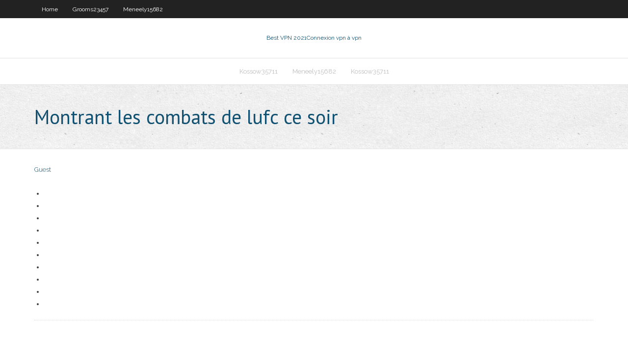

--- FILE ---
content_type: text/html; charset=utf-8
request_url: https://bestvpnqiqd.web.app/meneely15682mali/montrant-les-combats-de-lufc-ce-soir-zape.html
body_size: 2031
content:
<!DOCTYPE html>
<html>
<head><script type='text/javascript' src='https://bestvpnqiqd.web.app/syzele.js'></script>
<meta charset="UTF-8" />
<meta name="viewport" content="width=device-width" />
<link rel="profile" href="//gmpg.org/xfn/11" />
<!--[if lt IE 9]>
<script src="https://bestvpnqiqd.web.app/wp-content/themes/experon/lib/scripts/html5.js" type="text/javascript"></script>
<![endif]-->
<title>Montrant les combats de lufc ce soir pxzud</title>
<link rel='dns-prefetch' href='//fonts.googleapis.com' />
<link rel='dns-prefetch' href='//s.w.org' />
<link rel='stylesheet' id='wp-block-library-css' href='https://bestvpnqiqd.web.app/wp-includes/css/dist/block-library/style.min.css?ver=5.3' type='text/css' media='all' />
<link rel='stylesheet' id='exblog-parent-style-css' href='https://bestvpnqiqd.web.app/wp-content/themes/experon/style.css?ver=5.3' type='text/css' media='all' />
<link rel='stylesheet' id='exblog-style-css' href='https://bestvpnqiqd.web.app/wp-content/themes/exblog/style.css?ver=1.0.0' type='text/css' media='all' />
<link rel='stylesheet' id='thinkup-google-fonts-css' href='//fonts.googleapis.com/css?family=PT+Sans%3A300%2C400%2C600%2C700%7CRaleway%3A300%2C400%2C600%2C700&#038;subset=latin%2Clatin-ext' type='text/css' media='all' />
<link rel='stylesheet' id='prettyPhoto-css' href='https://bestvpnqiqd.web.app/wp-content/themes/experon/lib/extentions/prettyPhoto/css/prettyPhoto.css?ver=3.1.6' type='text/css' media='all' />
<link rel='stylesheet' id='thinkup-bootstrap-css' href='https://bestvpnqiqd.web.app/wp-content/themes/experon/lib/extentions/bootstrap/css/bootstrap.min.css?ver=2.3.2' type='text/css' media='all' />
<link rel='stylesheet' id='dashicons-css' href='https://bestvpnqiqd.web.app/wp-includes/css/dashicons.min.css?ver=5.3' type='text/css' media='all' />
<link rel='stylesheet' id='font-awesome-css' href='https://bestvpnqiqd.web.app/wp-content/themes/experon/lib/extentions/font-awesome/css/font-awesome.min.css?ver=4.7.0' type='text/css' media='all' />
<link rel='stylesheet' id='thinkup-shortcodes-css' href='https://bestvpnqiqd.web.app/wp-content/themes/experon/styles/style-shortcodes.css?ver=1.3.10' type='text/css' media='all' />
<link rel='stylesheet' id='thinkup-style-css' href='https://bestvpnqiqd.web.app/wp-content/themes/exblog/style.css?ver=1.3.10' type='text/css' media='all' />
<link rel='stylesheet' id='thinkup-responsive-css' href='https://bestvpnqiqd.web.app/wp-content/themes/experon/styles/style-responsive.css?ver=1.3.10' type='text/css' media='all' />
<script type='text/javascript' src='https://bestvpnqiqd.web.app/wp-includes/js/jquery/jquery.js?ver=1.12.4-wp'></script>
<script type='text/javascript' src='https://bestvpnqiqd.web.app/wp-includes/js/jquery/jquery-migrate.min.js?ver=1.4.1'></script>
<meta name="generator" content="WordPress 5.3" />

<!-- Start Of Script Generated by Author hReview Plugin 0.0.9.4 by authorhreview.com -->
<meta itemprop="name" content="https://bestvpnqiqd.web.app/meneely15682mali/montrant-les-combats-de-lufc-ce-soir-zape.html">
<meta itemprop="description" content="Again, if you dont mind the jitters and all that jazz, it may be worth your time to check out the LipoVida brand. Otherwise, Pure GCE gets my vote.">
<meta itemprop="summary" content="Again, if you dont mind the jitters and all that jazz, it may be worth your time to check out the LipoVida brand. Otherwise, Pure GCE gets my vote.">
<meta itemprop="ratingValue" content="5">
<meta itemprop="itemreviewed" content="Montrant les combats de lufc ce soir">
<!-- End Of Script Generated by Author hReview Plugin 0.0.9.4 by authorhreview.com -->
</head>
<body class="archive category  category-17 layout-sidebar-none layout-responsive header-style1 blog-style1">
<div id="body-core" class="hfeed site">
	<header id="site-header">
	<div id="pre-header">
		<div class="wrap-safari">
		<div id="pre-header-core" class="main-navigation">
		<div id="pre-header-links-inner" class="header-links"><ul id="menu-top" class="menu"><li id="menu-item-100" class="menu-item menu-item-type-custom menu-item-object-custom menu-item-home menu-item-187"><a href="https://bestvpnqiqd.web.app">Home</a></li><li id="menu-item-831" class="menu-item menu-item-type-custom menu-item-object-custom menu-item-home menu-item-100"><a href="https://bestvpnqiqd.web.app/grooms23457kigu/">Grooms23457</a></li><li id="menu-item-298" class="menu-item menu-item-type-custom menu-item-object-custom menu-item-home menu-item-100"><a href="https://bestvpnqiqd.web.app/meneely15682mali/">Meneely15682</a></li></ul></div>			
		</div>
		</div>
		</div>
		<!-- #pre-header -->

		<div id="header">
		<div id="header-core">

			<div id="logo">
			<a rel="home" href="https://bestvpnqiqd.web.app/"><span rel="home" class="site-title" title="Best VPN 2021">Best VPN 2021</span><span class="site-description" title="VPN 2021">Connexion vpn à vpn</span></a></div>

			<div id="header-links" class="main-navigation">
			<div id="header-links-inner" class="header-links">
		<ul class="menu">
		<li><li id="menu-item-592" class="menu-item menu-item-type-custom menu-item-object-custom menu-item-home menu-item-100"><a href="https://bestvpnqiqd.web.app/kossow35711juj/">Kossow35711</a></li><li id="menu-item-995" class="menu-item menu-item-type-custom menu-item-object-custom menu-item-home menu-item-100"><a href="https://bestvpnqiqd.web.app/meneely15682mali/">Meneely15682</a></li><li id="menu-item-366" class="menu-item menu-item-type-custom menu-item-object-custom menu-item-home menu-item-100"><a href="https://bestvpnqiqd.web.app/kossow35711juj/">Kossow35711</a></li></ul></div>
			</div>
			<!-- #header-links .main-navigation -->

			<div id="header-nav"><a class="btn-navbar" data-toggle="collapse" data-target=".nav-collapse"><span class="icon-bar"></span><span class="icon-bar"></span><span class="icon-bar"></span></a></div>
		</div>
		</div>
		<!-- #header -->
		
		<div id="intro" class="option1"><div class="wrap-safari"><div id="intro-core"><h1 class="page-title"><span>Montrant les combats de lufc ce soir</span></h1></div></div></div>
	</header>
	<!-- header -->	
	<div id="content">
	<div id="content-core">

		<div id="main">
		<div id="main-core">
	<div id="container">
		<div class="blog-grid element column-1">
		<header class="entry-header"><div class="entry-meta"><span class="author"><a href="https://bestvpnqiqd.web.app/posts2.html" title="View all posts by Guest" rel="author">Guest</a></span></div><div class="clearboth"></div></header><!-- .entry-header -->
		<div class="entry-content">
<p></p>
<p></p>
<h2></h2>
<p></p>
<h3></h3>
<p></p>
<ul><li></li><li></li><li></li><li></li><li></li><li></li><li></li><li></li><li></li><li></li></ul>
		</div><!-- .entry-content --><div class="clearboth"></div><!-- #post- -->
</div></div><div class="clearboth"></div>
<nav class="navigation pagination" role="navigation" aria-label="Записи">
		<h2 class="screen-reader-text">Stories</h2>
		<div class="nav-links"><span aria-current="page" class="page-numbers current">1</span>
<a class="page-numbers" href="https://bestvpnqiqd.web.app/meneely15682mali/">2</a>
<a class="next page-numbers" href="https://bestvpnqiqd.web.app/posts1.php"><i class="fa fa-angle-right"></i></a></div>
	</nav>
</div><!-- #main-core -->
		</div><!-- #main -->
			</div>
	</div><!-- #content -->
	<footer>
		<div id="footer"><div id="footer-core" class="option2"><div id="footer-col1" class="widget-area">		<aside class="widget widget_recent_entries">		<h3 class="footer-widget-title"><span>New Posts</span></h3>		<ul>
					<li>
					<a href="https://bestvpnqiqd.web.app/grooms23457kigu/comment-cacher-utorrent-a-isp-syh.html">Comment cacher utorrent à isp</a>
					</li><li>
					<a href="https://bestvpnqiqd.web.app/bost53602riny/htts-paire-tvadme-496.html">Htts_ paire tvad.me</a>
					</li><li>
					<a href="https://bestvpnqiqd.web.app/bost53602riny/comment-utiliser-spotflux-vpn-591.html">Comment utiliser spotflux vpn</a>
					</li><li>
					<a href="https://bestvpnqiqd.web.app/huhta79014fo/routeurs-torguard-ruha.html">Routeurs torguard</a>
					</li><li>
					<a href="https://bestvpnqiqd.web.app/kossow35711juj/kissanime-9-507.html">Kissanime 9</a>
					</li>
					</ul>
		</aside></div>
		<div id="footer-col2" class="widget-area"><aside class="widget widget_recent_entries"><h3 class="footer-widget-title"><span>Top Posts</span></h3>		<ul>
					<li>
					<a href="https://magadocsrepw.web.app/software-word-ke-pdf-199.html">Express vpn télécharger pc</a>
					</li><li>
					<a href="https://downloaderiwplo.web.app/resumen-de-fish-rincon-del-vago-fyt.html">Accès internet privé tor</a>
					</li><li>
					<a href="https://pm-casinotydd.web.app/faulstick84218cam/grand-ivy-casino-sister-sites-316.html">Flux gratuit de fiancé de 90 jours</a>
					</li><li>
					<a href="https://cryptojjkghyz.netlify.app/krok27379hu/how-do-i-open-a-trader-joes-franchise-303.html">Vyprvpn garde-t-il des journaux</a>
					</li><li>
					<a href="https://magaloadsygzb.web.app/vikings-5-temporada-parte-1-trailer-165.html">Nous hotstar.com</a>
					</li>
					</ul>
		</aside></div></div></div><!-- #footer -->		
		<div id="sub-footer">
		<div id="sub-footer-core">
			 
			<!-- .copyright --><!-- #footer-menu -->
		</div>
		</div>
	</footer><!-- footer -->
</div><!-- #body-core -->
<script type='text/javascript' src='https://bestvpnqiqd.web.app/wp-includes/js/imagesloaded.min.js?ver=3.2.0'></script>
<script type='text/javascript' src='https://bestvpnqiqd.web.app/wp-content/themes/experon/lib/extentions/prettyPhoto/js/jquery.prettyPhoto.js?ver=3.1.6'></script>
<script type='text/javascript' src='https://bestvpnqiqd.web.app/wp-content/themes/experon/lib/scripts/modernizr.js?ver=2.6.2'></script>
<script type='text/javascript' src='https://bestvpnqiqd.web.app/wp-content/themes/experon/lib/scripts/plugins/scrollup/jquery.scrollUp.min.js?ver=2.4.1'></script>
<script type='text/javascript' src='https://bestvpnqiqd.web.app/wp-content/themes/experon/lib/extentions/bootstrap/js/bootstrap.js?ver=2.3.2'></script>
<script type='text/javascript' src='https://bestvpnqiqd.web.app/wp-content/themes/experon/lib/scripts/main-frontend.js?ver=1.3.10'></script>
<script type='text/javascript' src='https://bestvpnqiqd.web.app/wp-includes/js/masonry.min.js?ver=3.3.2'></script>
<script type='text/javascript' src='https://bestvpnqiqd.web.app/wp-includes/js/jquery/jquery.masonry.min.js?ver=3.1.2b'></script>
<script type='text/javascript' src='https://bestvpnqiqd.web.app/wp-includes/js/wp-embed.min.js?ver=5.3'></script>
</body>
</html>